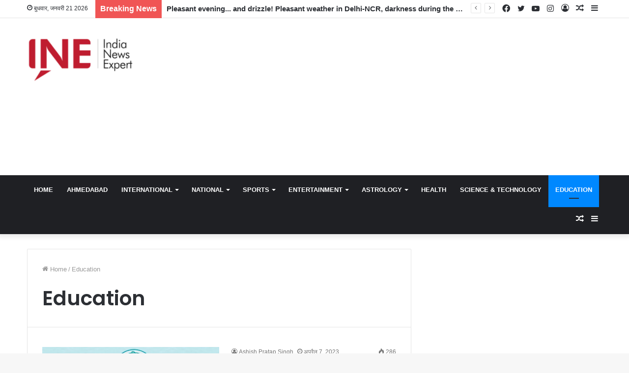

--- FILE ---
content_type: text/html; charset=utf-8
request_url: https://www.google.com/recaptcha/api2/anchor?ar=1&k=6Lem_BggAAAAADmri5zUE63Zi5w40xZiTrInY8Na&co=aHR0cHM6Ly9pbmRpYW5ld3NleHBlcnQuY29tOjQ0Mw..&hl=en&v=PoyoqOPhxBO7pBk68S4YbpHZ&size=invisible&anchor-ms=20000&execute-ms=30000&cb=3w53jl8cvoy7
body_size: 48832
content:
<!DOCTYPE HTML><html dir="ltr" lang="en"><head><meta http-equiv="Content-Type" content="text/html; charset=UTF-8">
<meta http-equiv="X-UA-Compatible" content="IE=edge">
<title>reCAPTCHA</title>
<style type="text/css">
/* cyrillic-ext */
@font-face {
  font-family: 'Roboto';
  font-style: normal;
  font-weight: 400;
  font-stretch: 100%;
  src: url(//fonts.gstatic.com/s/roboto/v48/KFO7CnqEu92Fr1ME7kSn66aGLdTylUAMa3GUBHMdazTgWw.woff2) format('woff2');
  unicode-range: U+0460-052F, U+1C80-1C8A, U+20B4, U+2DE0-2DFF, U+A640-A69F, U+FE2E-FE2F;
}
/* cyrillic */
@font-face {
  font-family: 'Roboto';
  font-style: normal;
  font-weight: 400;
  font-stretch: 100%;
  src: url(//fonts.gstatic.com/s/roboto/v48/KFO7CnqEu92Fr1ME7kSn66aGLdTylUAMa3iUBHMdazTgWw.woff2) format('woff2');
  unicode-range: U+0301, U+0400-045F, U+0490-0491, U+04B0-04B1, U+2116;
}
/* greek-ext */
@font-face {
  font-family: 'Roboto';
  font-style: normal;
  font-weight: 400;
  font-stretch: 100%;
  src: url(//fonts.gstatic.com/s/roboto/v48/KFO7CnqEu92Fr1ME7kSn66aGLdTylUAMa3CUBHMdazTgWw.woff2) format('woff2');
  unicode-range: U+1F00-1FFF;
}
/* greek */
@font-face {
  font-family: 'Roboto';
  font-style: normal;
  font-weight: 400;
  font-stretch: 100%;
  src: url(//fonts.gstatic.com/s/roboto/v48/KFO7CnqEu92Fr1ME7kSn66aGLdTylUAMa3-UBHMdazTgWw.woff2) format('woff2');
  unicode-range: U+0370-0377, U+037A-037F, U+0384-038A, U+038C, U+038E-03A1, U+03A3-03FF;
}
/* math */
@font-face {
  font-family: 'Roboto';
  font-style: normal;
  font-weight: 400;
  font-stretch: 100%;
  src: url(//fonts.gstatic.com/s/roboto/v48/KFO7CnqEu92Fr1ME7kSn66aGLdTylUAMawCUBHMdazTgWw.woff2) format('woff2');
  unicode-range: U+0302-0303, U+0305, U+0307-0308, U+0310, U+0312, U+0315, U+031A, U+0326-0327, U+032C, U+032F-0330, U+0332-0333, U+0338, U+033A, U+0346, U+034D, U+0391-03A1, U+03A3-03A9, U+03B1-03C9, U+03D1, U+03D5-03D6, U+03F0-03F1, U+03F4-03F5, U+2016-2017, U+2034-2038, U+203C, U+2040, U+2043, U+2047, U+2050, U+2057, U+205F, U+2070-2071, U+2074-208E, U+2090-209C, U+20D0-20DC, U+20E1, U+20E5-20EF, U+2100-2112, U+2114-2115, U+2117-2121, U+2123-214F, U+2190, U+2192, U+2194-21AE, U+21B0-21E5, U+21F1-21F2, U+21F4-2211, U+2213-2214, U+2216-22FF, U+2308-230B, U+2310, U+2319, U+231C-2321, U+2336-237A, U+237C, U+2395, U+239B-23B7, U+23D0, U+23DC-23E1, U+2474-2475, U+25AF, U+25B3, U+25B7, U+25BD, U+25C1, U+25CA, U+25CC, U+25FB, U+266D-266F, U+27C0-27FF, U+2900-2AFF, U+2B0E-2B11, U+2B30-2B4C, U+2BFE, U+3030, U+FF5B, U+FF5D, U+1D400-1D7FF, U+1EE00-1EEFF;
}
/* symbols */
@font-face {
  font-family: 'Roboto';
  font-style: normal;
  font-weight: 400;
  font-stretch: 100%;
  src: url(//fonts.gstatic.com/s/roboto/v48/KFO7CnqEu92Fr1ME7kSn66aGLdTylUAMaxKUBHMdazTgWw.woff2) format('woff2');
  unicode-range: U+0001-000C, U+000E-001F, U+007F-009F, U+20DD-20E0, U+20E2-20E4, U+2150-218F, U+2190, U+2192, U+2194-2199, U+21AF, U+21E6-21F0, U+21F3, U+2218-2219, U+2299, U+22C4-22C6, U+2300-243F, U+2440-244A, U+2460-24FF, U+25A0-27BF, U+2800-28FF, U+2921-2922, U+2981, U+29BF, U+29EB, U+2B00-2BFF, U+4DC0-4DFF, U+FFF9-FFFB, U+10140-1018E, U+10190-1019C, U+101A0, U+101D0-101FD, U+102E0-102FB, U+10E60-10E7E, U+1D2C0-1D2D3, U+1D2E0-1D37F, U+1F000-1F0FF, U+1F100-1F1AD, U+1F1E6-1F1FF, U+1F30D-1F30F, U+1F315, U+1F31C, U+1F31E, U+1F320-1F32C, U+1F336, U+1F378, U+1F37D, U+1F382, U+1F393-1F39F, U+1F3A7-1F3A8, U+1F3AC-1F3AF, U+1F3C2, U+1F3C4-1F3C6, U+1F3CA-1F3CE, U+1F3D4-1F3E0, U+1F3ED, U+1F3F1-1F3F3, U+1F3F5-1F3F7, U+1F408, U+1F415, U+1F41F, U+1F426, U+1F43F, U+1F441-1F442, U+1F444, U+1F446-1F449, U+1F44C-1F44E, U+1F453, U+1F46A, U+1F47D, U+1F4A3, U+1F4B0, U+1F4B3, U+1F4B9, U+1F4BB, U+1F4BF, U+1F4C8-1F4CB, U+1F4D6, U+1F4DA, U+1F4DF, U+1F4E3-1F4E6, U+1F4EA-1F4ED, U+1F4F7, U+1F4F9-1F4FB, U+1F4FD-1F4FE, U+1F503, U+1F507-1F50B, U+1F50D, U+1F512-1F513, U+1F53E-1F54A, U+1F54F-1F5FA, U+1F610, U+1F650-1F67F, U+1F687, U+1F68D, U+1F691, U+1F694, U+1F698, U+1F6AD, U+1F6B2, U+1F6B9-1F6BA, U+1F6BC, U+1F6C6-1F6CF, U+1F6D3-1F6D7, U+1F6E0-1F6EA, U+1F6F0-1F6F3, U+1F6F7-1F6FC, U+1F700-1F7FF, U+1F800-1F80B, U+1F810-1F847, U+1F850-1F859, U+1F860-1F887, U+1F890-1F8AD, U+1F8B0-1F8BB, U+1F8C0-1F8C1, U+1F900-1F90B, U+1F93B, U+1F946, U+1F984, U+1F996, U+1F9E9, U+1FA00-1FA6F, U+1FA70-1FA7C, U+1FA80-1FA89, U+1FA8F-1FAC6, U+1FACE-1FADC, U+1FADF-1FAE9, U+1FAF0-1FAF8, U+1FB00-1FBFF;
}
/* vietnamese */
@font-face {
  font-family: 'Roboto';
  font-style: normal;
  font-weight: 400;
  font-stretch: 100%;
  src: url(//fonts.gstatic.com/s/roboto/v48/KFO7CnqEu92Fr1ME7kSn66aGLdTylUAMa3OUBHMdazTgWw.woff2) format('woff2');
  unicode-range: U+0102-0103, U+0110-0111, U+0128-0129, U+0168-0169, U+01A0-01A1, U+01AF-01B0, U+0300-0301, U+0303-0304, U+0308-0309, U+0323, U+0329, U+1EA0-1EF9, U+20AB;
}
/* latin-ext */
@font-face {
  font-family: 'Roboto';
  font-style: normal;
  font-weight: 400;
  font-stretch: 100%;
  src: url(//fonts.gstatic.com/s/roboto/v48/KFO7CnqEu92Fr1ME7kSn66aGLdTylUAMa3KUBHMdazTgWw.woff2) format('woff2');
  unicode-range: U+0100-02BA, U+02BD-02C5, U+02C7-02CC, U+02CE-02D7, U+02DD-02FF, U+0304, U+0308, U+0329, U+1D00-1DBF, U+1E00-1E9F, U+1EF2-1EFF, U+2020, U+20A0-20AB, U+20AD-20C0, U+2113, U+2C60-2C7F, U+A720-A7FF;
}
/* latin */
@font-face {
  font-family: 'Roboto';
  font-style: normal;
  font-weight: 400;
  font-stretch: 100%;
  src: url(//fonts.gstatic.com/s/roboto/v48/KFO7CnqEu92Fr1ME7kSn66aGLdTylUAMa3yUBHMdazQ.woff2) format('woff2');
  unicode-range: U+0000-00FF, U+0131, U+0152-0153, U+02BB-02BC, U+02C6, U+02DA, U+02DC, U+0304, U+0308, U+0329, U+2000-206F, U+20AC, U+2122, U+2191, U+2193, U+2212, U+2215, U+FEFF, U+FFFD;
}
/* cyrillic-ext */
@font-face {
  font-family: 'Roboto';
  font-style: normal;
  font-weight: 500;
  font-stretch: 100%;
  src: url(//fonts.gstatic.com/s/roboto/v48/KFO7CnqEu92Fr1ME7kSn66aGLdTylUAMa3GUBHMdazTgWw.woff2) format('woff2');
  unicode-range: U+0460-052F, U+1C80-1C8A, U+20B4, U+2DE0-2DFF, U+A640-A69F, U+FE2E-FE2F;
}
/* cyrillic */
@font-face {
  font-family: 'Roboto';
  font-style: normal;
  font-weight: 500;
  font-stretch: 100%;
  src: url(//fonts.gstatic.com/s/roboto/v48/KFO7CnqEu92Fr1ME7kSn66aGLdTylUAMa3iUBHMdazTgWw.woff2) format('woff2');
  unicode-range: U+0301, U+0400-045F, U+0490-0491, U+04B0-04B1, U+2116;
}
/* greek-ext */
@font-face {
  font-family: 'Roboto';
  font-style: normal;
  font-weight: 500;
  font-stretch: 100%;
  src: url(//fonts.gstatic.com/s/roboto/v48/KFO7CnqEu92Fr1ME7kSn66aGLdTylUAMa3CUBHMdazTgWw.woff2) format('woff2');
  unicode-range: U+1F00-1FFF;
}
/* greek */
@font-face {
  font-family: 'Roboto';
  font-style: normal;
  font-weight: 500;
  font-stretch: 100%;
  src: url(//fonts.gstatic.com/s/roboto/v48/KFO7CnqEu92Fr1ME7kSn66aGLdTylUAMa3-UBHMdazTgWw.woff2) format('woff2');
  unicode-range: U+0370-0377, U+037A-037F, U+0384-038A, U+038C, U+038E-03A1, U+03A3-03FF;
}
/* math */
@font-face {
  font-family: 'Roboto';
  font-style: normal;
  font-weight: 500;
  font-stretch: 100%;
  src: url(//fonts.gstatic.com/s/roboto/v48/KFO7CnqEu92Fr1ME7kSn66aGLdTylUAMawCUBHMdazTgWw.woff2) format('woff2');
  unicode-range: U+0302-0303, U+0305, U+0307-0308, U+0310, U+0312, U+0315, U+031A, U+0326-0327, U+032C, U+032F-0330, U+0332-0333, U+0338, U+033A, U+0346, U+034D, U+0391-03A1, U+03A3-03A9, U+03B1-03C9, U+03D1, U+03D5-03D6, U+03F0-03F1, U+03F4-03F5, U+2016-2017, U+2034-2038, U+203C, U+2040, U+2043, U+2047, U+2050, U+2057, U+205F, U+2070-2071, U+2074-208E, U+2090-209C, U+20D0-20DC, U+20E1, U+20E5-20EF, U+2100-2112, U+2114-2115, U+2117-2121, U+2123-214F, U+2190, U+2192, U+2194-21AE, U+21B0-21E5, U+21F1-21F2, U+21F4-2211, U+2213-2214, U+2216-22FF, U+2308-230B, U+2310, U+2319, U+231C-2321, U+2336-237A, U+237C, U+2395, U+239B-23B7, U+23D0, U+23DC-23E1, U+2474-2475, U+25AF, U+25B3, U+25B7, U+25BD, U+25C1, U+25CA, U+25CC, U+25FB, U+266D-266F, U+27C0-27FF, U+2900-2AFF, U+2B0E-2B11, U+2B30-2B4C, U+2BFE, U+3030, U+FF5B, U+FF5D, U+1D400-1D7FF, U+1EE00-1EEFF;
}
/* symbols */
@font-face {
  font-family: 'Roboto';
  font-style: normal;
  font-weight: 500;
  font-stretch: 100%;
  src: url(//fonts.gstatic.com/s/roboto/v48/KFO7CnqEu92Fr1ME7kSn66aGLdTylUAMaxKUBHMdazTgWw.woff2) format('woff2');
  unicode-range: U+0001-000C, U+000E-001F, U+007F-009F, U+20DD-20E0, U+20E2-20E4, U+2150-218F, U+2190, U+2192, U+2194-2199, U+21AF, U+21E6-21F0, U+21F3, U+2218-2219, U+2299, U+22C4-22C6, U+2300-243F, U+2440-244A, U+2460-24FF, U+25A0-27BF, U+2800-28FF, U+2921-2922, U+2981, U+29BF, U+29EB, U+2B00-2BFF, U+4DC0-4DFF, U+FFF9-FFFB, U+10140-1018E, U+10190-1019C, U+101A0, U+101D0-101FD, U+102E0-102FB, U+10E60-10E7E, U+1D2C0-1D2D3, U+1D2E0-1D37F, U+1F000-1F0FF, U+1F100-1F1AD, U+1F1E6-1F1FF, U+1F30D-1F30F, U+1F315, U+1F31C, U+1F31E, U+1F320-1F32C, U+1F336, U+1F378, U+1F37D, U+1F382, U+1F393-1F39F, U+1F3A7-1F3A8, U+1F3AC-1F3AF, U+1F3C2, U+1F3C4-1F3C6, U+1F3CA-1F3CE, U+1F3D4-1F3E0, U+1F3ED, U+1F3F1-1F3F3, U+1F3F5-1F3F7, U+1F408, U+1F415, U+1F41F, U+1F426, U+1F43F, U+1F441-1F442, U+1F444, U+1F446-1F449, U+1F44C-1F44E, U+1F453, U+1F46A, U+1F47D, U+1F4A3, U+1F4B0, U+1F4B3, U+1F4B9, U+1F4BB, U+1F4BF, U+1F4C8-1F4CB, U+1F4D6, U+1F4DA, U+1F4DF, U+1F4E3-1F4E6, U+1F4EA-1F4ED, U+1F4F7, U+1F4F9-1F4FB, U+1F4FD-1F4FE, U+1F503, U+1F507-1F50B, U+1F50D, U+1F512-1F513, U+1F53E-1F54A, U+1F54F-1F5FA, U+1F610, U+1F650-1F67F, U+1F687, U+1F68D, U+1F691, U+1F694, U+1F698, U+1F6AD, U+1F6B2, U+1F6B9-1F6BA, U+1F6BC, U+1F6C6-1F6CF, U+1F6D3-1F6D7, U+1F6E0-1F6EA, U+1F6F0-1F6F3, U+1F6F7-1F6FC, U+1F700-1F7FF, U+1F800-1F80B, U+1F810-1F847, U+1F850-1F859, U+1F860-1F887, U+1F890-1F8AD, U+1F8B0-1F8BB, U+1F8C0-1F8C1, U+1F900-1F90B, U+1F93B, U+1F946, U+1F984, U+1F996, U+1F9E9, U+1FA00-1FA6F, U+1FA70-1FA7C, U+1FA80-1FA89, U+1FA8F-1FAC6, U+1FACE-1FADC, U+1FADF-1FAE9, U+1FAF0-1FAF8, U+1FB00-1FBFF;
}
/* vietnamese */
@font-face {
  font-family: 'Roboto';
  font-style: normal;
  font-weight: 500;
  font-stretch: 100%;
  src: url(//fonts.gstatic.com/s/roboto/v48/KFO7CnqEu92Fr1ME7kSn66aGLdTylUAMa3OUBHMdazTgWw.woff2) format('woff2');
  unicode-range: U+0102-0103, U+0110-0111, U+0128-0129, U+0168-0169, U+01A0-01A1, U+01AF-01B0, U+0300-0301, U+0303-0304, U+0308-0309, U+0323, U+0329, U+1EA0-1EF9, U+20AB;
}
/* latin-ext */
@font-face {
  font-family: 'Roboto';
  font-style: normal;
  font-weight: 500;
  font-stretch: 100%;
  src: url(//fonts.gstatic.com/s/roboto/v48/KFO7CnqEu92Fr1ME7kSn66aGLdTylUAMa3KUBHMdazTgWw.woff2) format('woff2');
  unicode-range: U+0100-02BA, U+02BD-02C5, U+02C7-02CC, U+02CE-02D7, U+02DD-02FF, U+0304, U+0308, U+0329, U+1D00-1DBF, U+1E00-1E9F, U+1EF2-1EFF, U+2020, U+20A0-20AB, U+20AD-20C0, U+2113, U+2C60-2C7F, U+A720-A7FF;
}
/* latin */
@font-face {
  font-family: 'Roboto';
  font-style: normal;
  font-weight: 500;
  font-stretch: 100%;
  src: url(//fonts.gstatic.com/s/roboto/v48/KFO7CnqEu92Fr1ME7kSn66aGLdTylUAMa3yUBHMdazQ.woff2) format('woff2');
  unicode-range: U+0000-00FF, U+0131, U+0152-0153, U+02BB-02BC, U+02C6, U+02DA, U+02DC, U+0304, U+0308, U+0329, U+2000-206F, U+20AC, U+2122, U+2191, U+2193, U+2212, U+2215, U+FEFF, U+FFFD;
}
/* cyrillic-ext */
@font-face {
  font-family: 'Roboto';
  font-style: normal;
  font-weight: 900;
  font-stretch: 100%;
  src: url(//fonts.gstatic.com/s/roboto/v48/KFO7CnqEu92Fr1ME7kSn66aGLdTylUAMa3GUBHMdazTgWw.woff2) format('woff2');
  unicode-range: U+0460-052F, U+1C80-1C8A, U+20B4, U+2DE0-2DFF, U+A640-A69F, U+FE2E-FE2F;
}
/* cyrillic */
@font-face {
  font-family: 'Roboto';
  font-style: normal;
  font-weight: 900;
  font-stretch: 100%;
  src: url(//fonts.gstatic.com/s/roboto/v48/KFO7CnqEu92Fr1ME7kSn66aGLdTylUAMa3iUBHMdazTgWw.woff2) format('woff2');
  unicode-range: U+0301, U+0400-045F, U+0490-0491, U+04B0-04B1, U+2116;
}
/* greek-ext */
@font-face {
  font-family: 'Roboto';
  font-style: normal;
  font-weight: 900;
  font-stretch: 100%;
  src: url(//fonts.gstatic.com/s/roboto/v48/KFO7CnqEu92Fr1ME7kSn66aGLdTylUAMa3CUBHMdazTgWw.woff2) format('woff2');
  unicode-range: U+1F00-1FFF;
}
/* greek */
@font-face {
  font-family: 'Roboto';
  font-style: normal;
  font-weight: 900;
  font-stretch: 100%;
  src: url(//fonts.gstatic.com/s/roboto/v48/KFO7CnqEu92Fr1ME7kSn66aGLdTylUAMa3-UBHMdazTgWw.woff2) format('woff2');
  unicode-range: U+0370-0377, U+037A-037F, U+0384-038A, U+038C, U+038E-03A1, U+03A3-03FF;
}
/* math */
@font-face {
  font-family: 'Roboto';
  font-style: normal;
  font-weight: 900;
  font-stretch: 100%;
  src: url(//fonts.gstatic.com/s/roboto/v48/KFO7CnqEu92Fr1ME7kSn66aGLdTylUAMawCUBHMdazTgWw.woff2) format('woff2');
  unicode-range: U+0302-0303, U+0305, U+0307-0308, U+0310, U+0312, U+0315, U+031A, U+0326-0327, U+032C, U+032F-0330, U+0332-0333, U+0338, U+033A, U+0346, U+034D, U+0391-03A1, U+03A3-03A9, U+03B1-03C9, U+03D1, U+03D5-03D6, U+03F0-03F1, U+03F4-03F5, U+2016-2017, U+2034-2038, U+203C, U+2040, U+2043, U+2047, U+2050, U+2057, U+205F, U+2070-2071, U+2074-208E, U+2090-209C, U+20D0-20DC, U+20E1, U+20E5-20EF, U+2100-2112, U+2114-2115, U+2117-2121, U+2123-214F, U+2190, U+2192, U+2194-21AE, U+21B0-21E5, U+21F1-21F2, U+21F4-2211, U+2213-2214, U+2216-22FF, U+2308-230B, U+2310, U+2319, U+231C-2321, U+2336-237A, U+237C, U+2395, U+239B-23B7, U+23D0, U+23DC-23E1, U+2474-2475, U+25AF, U+25B3, U+25B7, U+25BD, U+25C1, U+25CA, U+25CC, U+25FB, U+266D-266F, U+27C0-27FF, U+2900-2AFF, U+2B0E-2B11, U+2B30-2B4C, U+2BFE, U+3030, U+FF5B, U+FF5D, U+1D400-1D7FF, U+1EE00-1EEFF;
}
/* symbols */
@font-face {
  font-family: 'Roboto';
  font-style: normal;
  font-weight: 900;
  font-stretch: 100%;
  src: url(//fonts.gstatic.com/s/roboto/v48/KFO7CnqEu92Fr1ME7kSn66aGLdTylUAMaxKUBHMdazTgWw.woff2) format('woff2');
  unicode-range: U+0001-000C, U+000E-001F, U+007F-009F, U+20DD-20E0, U+20E2-20E4, U+2150-218F, U+2190, U+2192, U+2194-2199, U+21AF, U+21E6-21F0, U+21F3, U+2218-2219, U+2299, U+22C4-22C6, U+2300-243F, U+2440-244A, U+2460-24FF, U+25A0-27BF, U+2800-28FF, U+2921-2922, U+2981, U+29BF, U+29EB, U+2B00-2BFF, U+4DC0-4DFF, U+FFF9-FFFB, U+10140-1018E, U+10190-1019C, U+101A0, U+101D0-101FD, U+102E0-102FB, U+10E60-10E7E, U+1D2C0-1D2D3, U+1D2E0-1D37F, U+1F000-1F0FF, U+1F100-1F1AD, U+1F1E6-1F1FF, U+1F30D-1F30F, U+1F315, U+1F31C, U+1F31E, U+1F320-1F32C, U+1F336, U+1F378, U+1F37D, U+1F382, U+1F393-1F39F, U+1F3A7-1F3A8, U+1F3AC-1F3AF, U+1F3C2, U+1F3C4-1F3C6, U+1F3CA-1F3CE, U+1F3D4-1F3E0, U+1F3ED, U+1F3F1-1F3F3, U+1F3F5-1F3F7, U+1F408, U+1F415, U+1F41F, U+1F426, U+1F43F, U+1F441-1F442, U+1F444, U+1F446-1F449, U+1F44C-1F44E, U+1F453, U+1F46A, U+1F47D, U+1F4A3, U+1F4B0, U+1F4B3, U+1F4B9, U+1F4BB, U+1F4BF, U+1F4C8-1F4CB, U+1F4D6, U+1F4DA, U+1F4DF, U+1F4E3-1F4E6, U+1F4EA-1F4ED, U+1F4F7, U+1F4F9-1F4FB, U+1F4FD-1F4FE, U+1F503, U+1F507-1F50B, U+1F50D, U+1F512-1F513, U+1F53E-1F54A, U+1F54F-1F5FA, U+1F610, U+1F650-1F67F, U+1F687, U+1F68D, U+1F691, U+1F694, U+1F698, U+1F6AD, U+1F6B2, U+1F6B9-1F6BA, U+1F6BC, U+1F6C6-1F6CF, U+1F6D3-1F6D7, U+1F6E0-1F6EA, U+1F6F0-1F6F3, U+1F6F7-1F6FC, U+1F700-1F7FF, U+1F800-1F80B, U+1F810-1F847, U+1F850-1F859, U+1F860-1F887, U+1F890-1F8AD, U+1F8B0-1F8BB, U+1F8C0-1F8C1, U+1F900-1F90B, U+1F93B, U+1F946, U+1F984, U+1F996, U+1F9E9, U+1FA00-1FA6F, U+1FA70-1FA7C, U+1FA80-1FA89, U+1FA8F-1FAC6, U+1FACE-1FADC, U+1FADF-1FAE9, U+1FAF0-1FAF8, U+1FB00-1FBFF;
}
/* vietnamese */
@font-face {
  font-family: 'Roboto';
  font-style: normal;
  font-weight: 900;
  font-stretch: 100%;
  src: url(//fonts.gstatic.com/s/roboto/v48/KFO7CnqEu92Fr1ME7kSn66aGLdTylUAMa3OUBHMdazTgWw.woff2) format('woff2');
  unicode-range: U+0102-0103, U+0110-0111, U+0128-0129, U+0168-0169, U+01A0-01A1, U+01AF-01B0, U+0300-0301, U+0303-0304, U+0308-0309, U+0323, U+0329, U+1EA0-1EF9, U+20AB;
}
/* latin-ext */
@font-face {
  font-family: 'Roboto';
  font-style: normal;
  font-weight: 900;
  font-stretch: 100%;
  src: url(//fonts.gstatic.com/s/roboto/v48/KFO7CnqEu92Fr1ME7kSn66aGLdTylUAMa3KUBHMdazTgWw.woff2) format('woff2');
  unicode-range: U+0100-02BA, U+02BD-02C5, U+02C7-02CC, U+02CE-02D7, U+02DD-02FF, U+0304, U+0308, U+0329, U+1D00-1DBF, U+1E00-1E9F, U+1EF2-1EFF, U+2020, U+20A0-20AB, U+20AD-20C0, U+2113, U+2C60-2C7F, U+A720-A7FF;
}
/* latin */
@font-face {
  font-family: 'Roboto';
  font-style: normal;
  font-weight: 900;
  font-stretch: 100%;
  src: url(//fonts.gstatic.com/s/roboto/v48/KFO7CnqEu92Fr1ME7kSn66aGLdTylUAMa3yUBHMdazQ.woff2) format('woff2');
  unicode-range: U+0000-00FF, U+0131, U+0152-0153, U+02BB-02BC, U+02C6, U+02DA, U+02DC, U+0304, U+0308, U+0329, U+2000-206F, U+20AC, U+2122, U+2191, U+2193, U+2212, U+2215, U+FEFF, U+FFFD;
}

</style>
<link rel="stylesheet" type="text/css" href="https://www.gstatic.com/recaptcha/releases/PoyoqOPhxBO7pBk68S4YbpHZ/styles__ltr.css">
<script nonce="zI9Lk54Gvkq_qpO5oCMTIA" type="text/javascript">window['__recaptcha_api'] = 'https://www.google.com/recaptcha/api2/';</script>
<script type="text/javascript" src="https://www.gstatic.com/recaptcha/releases/PoyoqOPhxBO7pBk68S4YbpHZ/recaptcha__en.js" nonce="zI9Lk54Gvkq_qpO5oCMTIA">
      
    </script></head>
<body><div id="rc-anchor-alert" class="rc-anchor-alert"></div>
<input type="hidden" id="recaptcha-token" value="[base64]">
<script type="text/javascript" nonce="zI9Lk54Gvkq_qpO5oCMTIA">
      recaptcha.anchor.Main.init("[\x22ainput\x22,[\x22bgdata\x22,\x22\x22,\[base64]/[base64]/MjU1Ong/[base64]/[base64]/[base64]/[base64]/[base64]/[base64]/[base64]/[base64]/[base64]/[base64]/[base64]/[base64]/[base64]/[base64]/[base64]\\u003d\x22,\[base64]\\u003d\\u003d\x22,\x22fcKxTMOGGMKrwpLCtMOhZFFQw5E8w5UKwqHCnkrCksK4KsO9w6vDrSQbwqFEwpNzwp1kwpbDulLDgmTCoXtow5jCvcOFwqDDvU7CpMOAw7vDuV/CszbCoynDgcOVQ0bDihzDusOgwq7CscKkPsKUb8K/AMOiD8Osw4TCocOWwpXCmmYzMDQzXHBCU8KvGMOtw4fDh8OrwopKwr3DrWILK8KORRFjO8OLdlhWw7YXwpU/PMKsUMOrBMKoZMObF8KHw4EXdknDs8Oww78sW8K1woNaw4PCjXHCmMO/w5LCncKhw7rDm8Ohw5oswopYSMOawodDVCnDucOPAcKIwr0GwrLCqkXCgMKnw7LDpizCkMKIcBk0w73Dgh80XyFdbTtUfhZgw4zDj2dlGcOtYsKJFTATdcKEw7LDoElUeEjCtxlKeGsxBV/[base64]/[base64]/Dt8K7w5kZDDEQTMKkw4A7w6HCqjc/wqADd8Omw7E5wpgxGMOBbcKAw5LDmMKicMKCwpMlw6LDtcKSBgkHC8KnMCbCrsOywplrw4pxwokQwo/DoMOndcK0w47Cp8K/wokFc2rDtMKpw5LCpcKwGjBIw5PDlcKhGW7CiMO5wojDncO3w7PCpsODw5MMw4vCqcKcecOkasOcBAPDsHnClsKrZxXCh8OGwq7Dh8O3G3c3K3Qlw59VwrRxw5xXwp52ClPChF7DgCPCkFA9S8ObHgwjwoENwp3DjTzCmsOMwrBof8KDUSzDoyPChsKWbkLCnW/CiwssScOfWGEoS2jDiMOVw6YuwrM/b8OOw4PClm/DlMOEw4gSwo3CrHbDsz0jYi7CiE8accKjK8K2KsOIbMOkC8OnVGrDnsKjZsOdw7fDqcKRGcKFw7hqLF3Ck3fDpA7CqcOuwq5/[base64]/JsKowrXCpcOxczzDocKXU0EAwp/Dv8OxcxtKw59we8OfwpLDs8Olw6g5w7krw6rCl8K7McOGAGQ+HcOkwo45wrDCgcKtfMOXwpHDhm3DgMKOZ8K/YcK0w4FBw4vCmjFmwpzDjsO8w7zDpGTChcOKQsKPBkFkHwIGdwF9w6VeRcKhGMOww4DCisOJw4bDni7DoMK2EWDChnTCgMOuwqYxLTcSwoh7w55zw5DCs8O5w7/DjsK/UcOjIUIyw5wgwqNfwrUzw6rDucOwLgrCmMKrPWHCpTrCsCbDj8OYw6HCpcOdfcOxUcKHw61qN8OGG8OHw6gAfXvDtGvDnsOhw5XDpVsSMcKEw4gDaH4TXiUsw7/CrF3ClWIsKUXDqFjCocK9w4rDhsORw6HCsXptworDi0XDtMODw5/[base64]/QVzCqjsnHR0mw51/[base64]/DmcKLwrYAw4ALw7jCsXQiI8KnOw1FfkfCpsKLIj0gwr7DgsOdHcKUw5jCrmsaA8K4Z8KWw7jCiEBSW2rCqjlPe8K+EsK/w61fCwDClsKwLHsyVyxEHzpnPcKyN33DtBnDj2kIwrPDvXBdw6VSwprChH/DixlWI13DiMOWa0vDjXQjw4PDujzCncO4W8K8MB9Yw7HDnUrChU9Bw6fCnMObMMOvL8OMwo/DucOWe05IAEPCqMOyQzTDscKXLsKHVMKcViPColhlwqfDthrCtWfDkjtBwqfDrMK8wr7Cl19aYsKHw6pxA1tcwrZXw71xMsK2w7wswq4TL3Bcw45HfcODwoLDnMOfw4srKMOawqrDisO1wpwYOwfCh8KOTcKjTD/CnwsDw63DnyzCuC5+wrnClMKEJsKDAi/[base64]/YMKaw4gyXD4fazrDt0XCjyzCqn5oDALCucKiwqzCosOfPRfCsRvCksOaw6rDlgHDtcOuw7l1VQ/DhVdHEnrCqMOXbCBvw5DDrsKCV05ybcOrVXHDs8KjbkbCrcKLw5x4Imd+DMOiGMKPVjVMMH7DvGDCnAI+w6PDlMKCwoN7CAbCo08BDMKXw6PDrCnDvibDmcKeK8Krw6lCQcKRZGt/w6o8XcOJcUBXwp3CrzcpIXsFw7nDuG59wqdgwrwPYXkiVcK9w5Vtw41Ef8KGw7Q0b8KbIsKtFgXCs8OFRRERw4LCvcOdIxoqGW/Dr8Kyw6U4DW1hwok1w7PDi8O8bsOywqFow43DiQnClMKLwrrDvcKiUcODcsKgw5rDhMKCYMKDRsKQwq3DjDDDrlzCrW95TjLDo8O+w6rDiQ7CscKKwpRYw6fDim5fwoTCpzkzX8OmX2DCqFfCjR7DlT/CjcKBw7QhW8KgacO/MMKwPMOZwo3Ck8KVw4sZwox6w4d/ZmDDg2rDn8KJesOvw6YKw7TDoVvDqsOIDkEuIcKOE8KCPHHCgMObaB8JMMKmwq1IERbDskdJwpc6VcKbEk8Dw47DunrDjsKrwr1rDsOWwqnCi3QNw5pLacO/HUDCqFfDgkMtQALDsMOww6bDiiMsfzwyHcK5w6cYwrVdwqDCtTQNehrCgB7DpcKbfCzDqsO1wokqw5FTwr4+wpwdWcKbdTJgXcO6wqbCkWcdw4fDjMOtwr1iUcKhIcOvw64NwqfCgCfCtMKAw7/CocOywr96w4HDqcKRczd+w5PCjcK/[base64]/Dv8Oxw5zCtV9tw4fDpcKzOBZNVMOrGsONwpbDinfDrsO1wpjCpcO/[base64]/DhMOPw7cOw4ZzVBwWYX7Co8KNGR/[base64]/J8O2RsK0w5HDiMKiwpvDv8Kbw6QEUcOLw6fCtsKZYMK9w6QsK8KlwqLCicOOT8KzPlHClgHDosKww4kEWEEqPcKyw5fCv8KFwpgOw71bw5NywrNnwq9Iw4cTKMOjEBwRwp3Cn8OkwqTChsKGRDEOwonClsO/w7dEdwbCjcOBw64cdcOgbkNjccKlHiw1wpl9LsKpCnMIIMKhw4BqbsK+a0vDrHMCw7kgwrrDrcOlwovCmVvCjsOIHMKFwq3ChcOqRSXDtMKlwpnClwbCuHQdw5DDkwIBw4BAVzDCj8KBwpDDgk7ClkbCncKQwqAbw6EUw7AJwqcHwq3DpDM6PcO6bMOow7vCkSp/wqBdwpE5MsOFwqnCiS7Ct8KhGsK5X8KCwpvDjnnCtQ5OwrDCocOVw78vw7tqw5HCgsOWcybDoH1VW2TCqTbDhCzCvTVEAhfCs8OaBB1hwpbCpWnDosOdL8KpCHVbRMOaWcK2wo7CuFfCpcOHCsO9w5/ChMKJw7VkLETDqsKDw6xSw6HDocOjCsKjWcKPwpHDicOQw44wacKxacKLVcOPwqIaw4d7RF5zbRfCicK7AkLDoMO6w7diw7bDt8OpR3vCumF9wqbCmDgXGnUqFMKLesKdQ09kw43DqmNrw5LCuy4cBMKLby/CkcOOw5U/w4Naw4ogw4vDh8OawoHDuULDg0Zjw4grSsKeTTfDpcOrL8KxFlfDrVoFw7vCr3LCjMKnw6rCuX9DMyDChMKHw75HWcKPwqxhwonDtT3DgzYww4Qaw4sDwq/DuCB6w4MmDsKjTCtvUhvDusOkWQLCu8O3wo9uwo9Rw6jCq8Onw6MYe8OOw60oIS/Dk8Kcw7Eswo8JYcOAwp9zBsKNwrDChGvCnGLCh8OBw5xAWEQkw7pWUsK4ZVE4woY2NsKAwpTDpkB4KsKMa8KHfsOhOsOQMiLDsnfDk8KxWMKeDV1Gw7xgKjPDq8O3wrs0csOFb8OlwozCo17Cg0/CqQxCKMOHIcKKwrzCsVzCmSQ2cybDskEjw4dmwqp4w6jDsTPDv8ObDWPDpcOvwqgbLcKpwpDCp27CgsK/[base64]/Dn3UudEjDr0E+VxkVwpXDoMKLw6cqw7XCh8OrV8OFMsKVfcOVGUMLwqHDuQvCiU/DtQXCoGXDvcK8I8O/V3E8M25POMOqw7BPw5BiRsKewrDCsk4TGycuw5vClDstQijCsQxmwrXDhzcVCMK1R8KNw4LCmRNnw50qw6PCt8KCwrnCjjE6wqpTw5NBwpnDnBpewokABztKwqkyDcOPw7XDq0cgw4A9OcO4w5HCh8OpwpXCn01UdVMEOAbCi8K9UjXDngVgO8OeGcOcwq0Ywo/[base64]/CiRjCtsKSGsKcwocjQhgBw6wJZXTCrCluXRAPOgY1DR4YwptPw49Mw7I3G8K0KMOJaAHCjCFMLwDCosOzwqPDv8O6wp9cSsOYNUPCnXnDrwp9wqJOQ8OcUSpgw5QawpnDqMOSwpdMa21gw4U4b1XDv8KeUzkSTHdJX2hlYhhMwpJzwqXChw4Lw64Cwp8Zwq1ew5k/w5kmwocLw4LDsizCoB1Uw57Cn1pFITU2cng1wrFzEWpQd0PDmcKKw4PDk2vCk3rDlgjCoUEaMSBJQ8OCwrzDrh5YOcKOw71mw73DuMO/w7Mdwpx8Q8KPQcK4CnTDs8K2w7gtDMKrw51nwoXCrSnDscOHKhXCuWdyYgzCg8Ojb8KqwoM/[base64]/CksOzw5YOwrzCtgXClWt+PmXDqcKiBwc3w4MKwr9tYxjDjAjDqcOTw71/w7zDr3Fgw6AGwqQeZSbCucOZwpYKwok+wrJ4w6lDw6lmwqU6byw6wp7DuFvDhsOewoDDuHF7QsKew5fDhcKhLlQPMx/[base64]/DvMOAVGdkw7fDmsOSw6Q0wqLDn2PCmS7CiyTDpzgHJwnDjcKEw71SbcKtHBlMw7M/[base64]/Cr3fDjgMRw5JTw7/DusKMwpTCtcKqwqHDiUrCg8KrPk3CpcOoJMK3wpIGD8KhQMOJw6EGw4QeKRvDqgrDr1E+XcKeBH/CtTfDqWshRAZqw4ZTw7kXwpsJw6zCv2DDvMKpwrkvbMKKflrCpjJQwpLDt8ObWX10VMOnPsOWREbDjMKnLi1hw7syGcKCT8KgZ1JxHMK6w7jDjHQswoY3w7/[base64]/DgW9SZcKsZmjDphcvPMK8w605w4JWesOqUTE8w4zCqDVwRDMiw53DlMK7eTLChMO/wojDkcOOw68gB0RNwq7CpsKgw7l4IMKrw47DtsKFJcKLwqvCscK0wo/CulEUCsKTw4VZw6hNYcKHw4PCgMOVFBLCgMKUSy/CncOwGxLCrsOjwqDCglHCpz7CgMOUw55Mw5vCgsKpdWPCimnCqVrDqcOfwpvDvy/[base64]/wqIAw7zDo8Orw6DCngvDrMKJw7MabcOIMSvCo8Olw6xVTk9Yw6gET8Oxwq/Dol7DocOVw7vCsgfCvcKqX2/[base64]/VBzCvcK9Al7Dk8K5e0jDgxrCqcOILQHDihvCrsKXwoRrVMO0C19rw5tgwo3Cj8KXw7d0Iyhow7zDvMKiLcOSwrLDucOxw7h1wpBPMDxhEgDChMKGU2bDjcO3wo3CgiDChzHCvcOoAcKMw4FUwoXCknR5EV8Kw77Cjw7Dn8K2w5/CjmlIwpkxw6AAQsO8wpHDvsO6IsK5w5dQw6tlw5ItflNmPgDClnbDtVjDtMOnMMO0BAwOw580FMOPbxcFw6/[base64]/[base64]/DucK4dcOlEMOmHjZfX8OBMcOESVE3MnLCt8OIw4o4HcOeG1pLC2hFwr/Cj8OxCzjDmw/DsHbDun/CvcKsw5Y7LMOPw4LCijTCmcKyVyHDlWowQiV2TsKcSsKyBDvDpQtfw7YAOBvDq8K3w47Cu8OsPiI1w6XDtFNgZgXCg8KGwpvCh8OKwpnDhsKhwq/CgMOGw4ZYQ2LDqsK1NXp/A8OAwpEow5vDtcOvw6HDuxHDgsKNwqLCncK+w44wP8KadHnDu8KaJcKOecOBwq/DphhAw5Jxw4YhC8K4LyLCksKww67Co1XDncO/[base64]/DisK0w6XDgsKlwpvCq8OlYsKtw53DhMK6MsKseMK0wqU2IG/[base64]/Cn01qwrDDjcOqDcK3wobCpA/DozwJwprDlS5UQiJRNUTDliBbJMOTYiPDrMOnwoV8MjNgwpFawrxEKmPDt8O7cGpZDHQfwpfCr8OLEy/CiX7DtGNFWcOGTMK7w4MxwrjCqsOaw5rCmMODw442HMK/w6lNNMOfw7XCgmrCscO9wpvCtEVKw5PCo0/CigTCh8OOXQDDsSxiw4DCgC0Sw6XDuMKzw7bDnzHCgMO4w6dewobDq33CucK1ASgPw7/CnxXDjcKodcKNRMO3HRXCtndFbsKLMMOJFxfDuMOqw4xsDmzDtRkwHMKxwrLCmcOGJ8K7P8KmI8OtwrbCvXDCowrDtcKwK8KFwpRhw4DDhE9JLkXDiwrClmh9bA1twq7DjHPCiMOEFWTChsKpRsOGcMK+YjjCjcOgwqrCqsKgCR/Dlz/DmE5Jw7DDvMKgw7TCosKTwpoqXSrCtcKcwrZTOcOSwr7Drg3Dp8O9wqPDjkhAbMOXwowOFMKmwpXCknl3EGLDjEg5w6LDp8KWw4kjYzPCjjx/w7fCoHs2J1jDsz5CZcOXwoptJ8OjawxTw5vCp8Kmw7vDo8Olw7nDuCzDkMOBwqrDjnXDkMO/[base64]/CpMKyw7EdPMKuw6/[base64]/YDHCiMOrw5EGU8Kzw4PDsUcISsOMUcKSwpnDvcK+Py/[base64]/ORPCg8KfVsOLwpUNVBUXKcKMw4poBcOuw5HCmQXDocKraVrDuUnDucK+L8K+w53Do8K2w4A/w4scw54Pw7sLw4rCmnwSw4LDtcObckZKw4cxw51pw4wrw5RdBMKgwrDChiRCR8KiIMOSw4fDoMKUPQvCrFDCicOmLsKAfnjCtcOgwozDv8OnbX3Dv2cVw6c6w7fChAZZwrAoGDLDlcKeWMOkwovCiToPwqUtOhnCuSbCoAVcF8OWFjPClhLDsU/[base64]/w5bDj8Ohwq3CnsO/woBnwp3CrsK6CULCsUvDjVRcCcOXAcO/RDppbQ/DlF1nw5gywqvDr0sPwowBw6NnBQrDq8KvwprCh8OzTMOjCMO1fUfDonbCuFTCrMKhBWDCu8K6FTYZwrfClkbCtcKTwr/DrDzDkSIOwopwYcObKnEXwoVoHzvCmcKtw496w40JUATDm3hWwrwEwpnDoGvDkcKkw7pUNjjDixXCp8OmIMK/w6B6w4EhI8Ohw5HCn1fDqTLDtMOSaMOmZ3XDljUDDMOxCSwww4fDpcO/[base64]/CiMKWWHHCmMKxSMOvw6PDr33Do8O3w6/Cu1Bbw4UDw7PCtsOuw67CoEELbmnDjHPDjcKTDsKzFgpFCyo1Q8Kxwolew6XCpH0/w5ZVwoBtE0R9wqd0GxjDgjjDmwVGwppVw7zChcKjUMKVNi4rwpXCssOSGCpqwoQMw54wU2HDtsO8w4cLHMOKwoPDqGdVP8Ohw6/Ds2Vew7hJAcO8A0XDiHXDgMOuw756w6LDs8KjwqXCscKffXPDj8KYwqUXNsOew7zDl2R1w4MYLS54wqJaw73DnsOSNyRjw7Yzw5PDn8KpC8Kww6t8w5B/EMKqwrs8wrHDjBgYCCBvw5kXw6LDp8K1wo/CkXR7woF2wpnDv2XDmMKawrlad8KSCyjCjjICYnHCvcOmGsOwwpJ4dmDDlhtQYMKYw5XCvsKiwqjCssOdw7/[base64]/DnwjDl8O2JBPClcK3J8KgdsK2wqPChyvCvsKSw7LCvgfDmcOXw6bDtcOZw79Cw7QvO8OFRDLCssOBwp/[base64]/DhlvCj8OudMK/PEIgI8OAw54OWMKMKcK2wr8RHMKmwr3Dq8K/w7oWR2p/UVE5wrPDrlEYWcKsbFDCjcOkHFjDlQ3CuMOqw7YDw5jDi8ODwoFeaMKJwqMsw43CozvCoMKGwpIFQ8KYQUPDosOVUSdgwo9wbV7Do8KUw7DDo8OywqkzdMKmJRwlw6FQwo1rw5nDimUFL8O2w4nDtMOnw7/CrcKWwozDmzwTwqXDkMKCw59QMMKRwoFVw5DDql3CucKywp/Cqnhuw4dNwrzCtCvCuMK5wpZjecOjwp/DgMOIXTrCoxVpwrXCvFB9dMO5wq8aAmHDsMKZHELCkMO2WsK5J8OTWMKSd3PDpcOLwpzCisOkwofCggZ7w4Jew5R3wr8dcsKUwpoMeUXCqMO4OT7Dv0V8IVkxETnDpMKCwpnDpMOywo7Ds1/Dg00+DB/[base64]/Cr8O8YUYCwp7Cl3A/GQEEwobDscKDdcOpw77Do8OywpbDh8KjwrgPwq1HNF1Pc8O2wqnDlVIqw6nDhsKgT8K7w7jDr8KgwozDqsO2wp/[base64]/w5IEZxPDuhbDnsKewpPClcK8w6YUw57CpWnCnBRbw5vCksKkV2FewoMYw4bCvjkuLMOOTMO+esONS8O3wrDDtXzDosOiw73Dtgs/[base64]/bcONRsOaE8Ofw6jDgCkpQMK9RkMCwqXCgQXCsMKqwrnCtALCuA0Fw4ZiwpXCkF1dwr3Ch8K5wrTDpm7Dn3LDhA3CmEo4w5DCpU83F8KMXy7DqMOVX8OYw5PCqiU1bcKsJUbDvE/ClSoSwpNGw6PCqR7DuF7Dh2zChkZZFsK3I8KrOcK/U2zDscKqwrEcw7vCisOGwr3Cl8OYwq7CqMK3wp3Dv8O3w70zYWZ0TFPCkcKQEW1PwoM9w4ANwpzCnBnCvcOgI2TCqSfCq2jCuj5PaS3DhyxRQDAfwr4Tw7s4W3PDoMOvwqjDncOoExlxw49SMcKLw5sRwqlZUsKnw4DCpRE6w4hSwq7DpRtIw751wq/DgTDDlAHCksO0w7vDmsK3HcOowrXDuTYkwpEUwpt4w5dvasOVw6JiIGJWISnDoWbCm8Obw5HDgDLDocKSBATDusK9wprCqsKWw5/[base64]/wo9XWBzDtj7Dh8KUaMKzRsOUwrXDsjwsQ8O8fcOYwo9Ew6J7w4VMw7FiC8KDWlfCh3lHw7odWF1PEAPCqMKgwoRUTcOiw6PDg8O0w6RfVRkDOsOuw4J2w4QfAyYeTWLCuMKHFlLDmsOlwp4vTCvDgsKXw7zCrGHDvyjDjMKhQGXCsRs4C2DDlMOXwr/CmsKhOMOTMUFQwrV7w4PCtMOWwrTCoRQceWddABJAw65Kwowqw78JXsKowrlnwqQbwo3CmMOcP8KTADZCej/Dk8OQw6gUC8OTwooFaMKPwpBsLcOaDsO6UcO5B8K/wqbDshnDpMKKaUJwecOvw4RXwonCimNUa8KKwrwrGRzCuCU9YTcVQQPCjcKHw7nCrlPCucKaw6QHw71fwoJzDsKMwpQcw5oxw5/DvEZIDcKLw603w5cCwpLDsUccGyXCrcKtYXAlwonCt8KLw5nCtlDDg8KmGFgTMH0kwpkYwr/DmUzCoSo/wpBwdXDCg8OWR8OyZMK4wpzDhsKSw5HCnCjCh3g5w5HCmcK1wrVgOsOoHG7DsMKmaF/Dujp9w7xPwrEGOVDCoFlfw7fCtsKVwqI3wqIBwqTCtHVORMKWwr0HwoVYwo8xdSjCqX/[base64]/CvMKzw6fDkQPDjlLCscKLw7zDncKBYcKET8KewqVAAMKYwpITw5/[base64]/[base64]/CkRplwotiw4LDnjwYYBU/S8OESUZTw5DCvwDCk8K9wrYOwpvCgsKZw4/DkcKdw7Qnwp/Ci1BJwpvCq8KPw4bChcOZw5TDnTkPwplQw4rDhcOKwp/DkRvCk8OCw5Z1GjpAI2HCtUJJf07Dr0LCrFdNV8K2w7DDp2zCkExhH8Kcw4JFCcKNByHCg8KFwqR4AsOiOz3CpMO1wr7DoMOQwqfCuTfCq1swSwkMw5jDu8OjF8KVZndTMsOXw6V+w5rCuMOXwoXDgsKdwqrDg8K/D0DCoXgDwrx3w4fDhcKgXwTCvQ13wqglw6rDvsODw7LCpXM6wpXCoQ4gwqxeMlrDhMKxw4bDksO2JBkUXUh8w7XCoMOYNQHDuwVYwrXCvWZNw7LDrMOROBXCjD/CiSDChn/Di8O3SsKswqBYJsKqQcOww703SsK5wrhBHcKgw6RYYw7DncKUS8Oxw514woYcGsO+wpTDicOIwrfCusKgch17VVxjwohLTnXDpD5PwpnCkjx1WFrCmMK8QCwPBlvDisKaw784w7TDhEjDvUrDjx/CncOdaGEsNVYsLnQBWcKGw6xfcwsiSMOqdcOYBMOYw58WdXUXQQJkwp/CscOiWVgaHC/DkMKhwrsZw7TDvgxqwr8TXR8XQMK6wrwkEsKTHUFzw7vDisKdwq04wrgrw7V1HcOMw5DCusOwH8OwOWVWwrjDuMOqw5XDghrDjSrChcKRRMOVNmkdw6nCicKMwo4tFHkrwo3Dh0zCjMOcesK7wqtoZg7DmBbCqH5rwqoTGjpNw49/w4bCrMK9M2TDrlrCjsOnQj3Cmi3DicK4wq89wqXDsMOpJ0DDkVYPHA/Dh8OBwoHDi8O6wpxhVsOINcKDwrs7MBRvIsOPwr5mwoUNPVVnWTguIMO+w4MpbVIWf17CncOLJcOJworDkn/DgMK+YzTCtUzCiXJAe8Kxw6AVwqvCkMKZwoIpw79xw6Q9N1BnK1klGmzCncK+Q8KQXhwYDsOLwqAxHMOKwoZ6ccK4AiEWwpRGEcOewpbCpcOzSUt3wow5wrfCgxDCmcKkw6lIBBPCocKWw63CsndKIsKiwq7DlEvDkMKAw5U/w79dJU/Ci8K6w43CsGHCmMKGZsOYGBBRwo7DsGIEJhxDwq9KwojDlMOPwrnDksK9woPDoWvCnMO2wqYZw4YIw55tH8O0w5bCgF/DvyXCngFPLcKeLsOuDi8mw6Q1csOGwoYDwppEesK6w6sHw7t6X8O/w75ZM8OuVcOaw6APw7YYCsOdwoVeXE1DXS8Bw5ARGknDvV5Aw73DpkrDksKFI0nCs8KRw5HDgcOkwoMwwrZ3IR8vOChRD8Oow68cY0VRwr1qa8OzwrDDgsOjNwvDqcOJwqljdF/Dqz0LwrlTwqBtK8KxwpvCpgs0ScKZw4kuw6PDlD3CisKEEMK6B8O0NWrDugHCgMO5w6rCnDgFW8Oww4TCp8OWEknDpMOFw5Uhwp3DnsOoOMKWw6LDlMKLwprCrMOBw7zCmsOPcMOww4zCvGU9ORLDpcKfw6TCscOcFxVmO8KLdR9Fwpk/wrnDs8KNw7HDsF7Ci1Qlw6JZFcOLO8OaVsKiwqcaw7jComoWw6kfw5DDusK2wrlFw4wdw7HCqsO8Y2sGw7Bvb8K9AMOIJ8KGbCHCjj8Da8KiwonCjsOVw64pwpA8w6NswrViw6ZHb0HCkTBSQjrCmcKdw4ExZMOqwqcMw4nCuCbCvTRzw7zCnsOZwpQ/[base64]/Cu8KEw7jChi3ClsOHeh3Dv8KlT8K2wpHCtAtoXcKZcMOHJ8KJScOAwrzCswzCncOVICYGw6FcWMOrGX5AWcKdJsKmw7PCuMKlwpLCmMKmGcODRA5+wrvCh8KZw4Y/w4fDk2fDkcO9w4TDtArCkTLDsg8yw7/CjhZWw6fCvEnDgzJkwrPDvHbDg8OSCgHCg8O8wolKdcKoZnM1GcK8w49jw53DjMOpw4bClxlbXsOlwobDicKpw79ew74UB8KFdxfDiVTDvsKxw4HCrMKKwoB1wrrDgEHDoz/CjMKAwoNAVFAbV2XCuS3CjQvCi8O6wpvDg8KWXcOrTMOow4oRP8ORw5MZw49bwrZ4wpRcdcOzw4bChBzCsMKnbzREC8K7w5XDoQd4w4BMEMKuQcOhUR7DgmMXdV3DqA1gw4k/JcKzCcKtw6nDtm/CuAnDg8K4M8OTwpXCuyXCjnHCslPCix9oHcKSwoPCrCs1wr9iw4bCmwADBUwxRwgrwp3CoCPCmsO2CRbDvcOQGxFaw6wzw7NGwoB/w63DmlIIw7rDtRzCgMOqEkvCsiYAwrvCiToDB0HCihcFQsOzanbCsH5yw5TDmsOuwrJGcUTCswENMcKCJMOqwobDslXCp0LDt8OmQ8KOw6TDn8O4w7dZOxrDqsKGQMKnw4x9BsOcw4sQwp/CqcK5IMK/w7UIw5U7TcOUWmDCrMO8wq1Xw5HCgsKaw6fDgMO/G1bCncKrARjDpljDrXLCosKbw5kUasOHXG5tESlfZBMzw7zDoiQGwrHCqWzDrcOjw5wXw7rCki0iKzzDjnkXL0PDvig9w7gRJwjDpsKOwrnCviEIw6Vlw7rDu8OawoDCqGbCq8OLwqoxwpnCpMOjVsK/[base64]/wpY7w7LCoXAYMcKJfsKqdcOhw47Do3hpMsO6woXCqMKcw4vDiMK1w5fDqSJ7wr8zTQ7CqcKkwrFfA8KdAlg0wpR6NsO8w4vDlTkTwo/Dvn/CmsKGwqoPMGzCm8K5woEiGWvDvsO6LMOyYsOXw5giwrg1DhPDv8K8fcOMPMOsb3vDg1xsw7rCtsObF0bCnWXClndCw7XCmjQ+B8O9e8O3w7zCixwCwqPDlk/[base64]/C8Okw59qCMKEw6RZUsOhw7NdfE4Ow7VvwoPCkMK7w43Dl8OnRh4BXsOrwq7Ck2vClsOEZsOmwrbCqcOXw6LCrirDnsOIwpdbBcO9AhorD8O+IHnDsFp8ccOnLcKFwp5lOsOkwqvCoTUNBHgrw5gXwpfDu8KTwrPCicKkcy9jYMKsw4IEwq/CiH1lXMKPwrTCisOkWxsLE8Ouw6lZwp7CjMK9JV3CuWTCsMKnw7Naw4TDgsODcMKKIw3DnsOVDkHCucKGwrXCt8Knw61Ywp/CssKiUsKjZsKqQ1jDs8O9WsKowo43WBlOw5XCh8KED20nL8Oqw6EOwrjCkMOZLMOmw7g1w5sZbUtUwoVmw75iGjlAw5QJw4rCn8KfwrHCvcOiEV7DiVjDp8Ovw6Inwo1ewr0Sw59Hw515wrvDlsOmY8KMM8OoWD0vw5PDjsOAw5rCtMOuw6N6w4/[base64]/w7A9T8KmwqzDjsKkI0XDmwHCscKpUMK/w5csw43DlsO/w4TCgsK4EWzDisOsXnbDmsKUw7PChsKwTXPCm8KDXMK+wrkHw6DCn8KyYRDCpT9eQsKewozChirCo251QFDDjMOcfFHCvnDCi8OKBgNkD2/DmRrCjcKMUyvDtxPDh8OeWMKLw7ApwqvDnMOww5cjw4bDgTAewrjDuA/DswPDgMOUw4JZXyrCrMK6w6LCgQjDj8K6CsOAwp8uCcOuIkXCusKiwoPDtEDDvURBwrFlHlUma2kBwrwewq/CnWNTEcKfw69gbMK0w4HDlcOtwqrDnl9+wrYqwrAXw71/[base64]/DsMOlwqAew69hLic0w70TdWkZZsKXwrLCh3fChMO1X8Ouwo5qw7fDlDYaw6jDkcKSwq9WMcO3Q8Kuwp5Aw4/DksOwAMKiLAAHw48zwrDChsOrIsOSwoLCh8K/wq7CvAgbPsK4w600VA5zwonCohXDmxzCocK2Zl/[base64]/CscOHf8KuR8KGw4sfcMKzwqLDrcKgw6JuUcKRw5HDhwVoWMObwr3ClU/[base64]/[base64]/CpMO6w5s6w53CkQF8XMKlYsOEw6dKAj3DmTsCwqUgFcOvwrZENFvDlMO9woM/CV5swq/DjF4TVFklwpI5YMKnZsKPB2B7G8OTJw3DnC3CrjkuOQVVTsOsw4rCq0pNw58oGWsXwqN+P0bCoxfCvMONa0NqVcOvAsOnwq0SwrLCkcKCUUJCw77Cu3xwwq8DB8KfWDEwdCYlWMKiw6PDoMO8wpjCusOFw4gfwrhjS1/DkMOHbw/CuzRbw64+YMOewpPDisK0wobDhcOEw481wowlw5zDrsKgA8O+wrDDpFRsam/Cg8OAw5Nqw5Q4wpc+wpDCtyUiGDoeInhdGcKgC8OmCMKvwp3CrsOUS8OAwokYwql3w5geDS/[base64]/DsGvDksOZw4vCpgUkXWJaw4h/CCnDjVvCtHhmFHJqH8KVbsKpwqfCnWJ8E0rCmcKMw6TDvinDnMK7w5zCjTxmw7lJdsOmBQJMRsOHasOUw43CiCPCnFgKB2rCscKQN3l/dlVuw63CmsOSNsOgwpEewoUtMnRzesKrbsKWw4DDhsKXC8KvwrkswoTDmWzCuMOEwo3CrwMdwr00wr/DrMKYLDEFAcOmfcKCYcO0w4xaw58UdBfDsEh9VsKrwo5swofDkwbDuhfDpyLDocOewrPDjMKjVC8OYMOVw6nDr8Opw4rCnMOkNnnCtVfDg8O6TsKNw4BfwrDCnMOFwphnw69KSigKw7bCmcOtA8OVw6YfwqfDv0LCpDHCk8O3w6nDg8O+dcKXwr03w6jCjMO+woh2wq/[base64]/S8KMw4YMw4Elch/CnMONBMK0w7DCjHzDtDkhwqzDlG3Co2DCnsO8wrXCihYwblHDhsOMwrlcwqNyF8OACEnCucKzwrTDhTU3LXzDsMO3w7ZDMl3CpMOkwr1tw7HDnsOKc1RVS8O5w71xwqvCicOULcKRw6HCtMK/wpNeTFI1wqzCjRPCrMKgwoDCmcO/[base64]/[base64]/CvcKBFXZcw7QYw7jCiD/Dl1XDuBjDucOLWRzCg2s3EmkCw4ZCw7TCrsOHfjBYw6AeS1M9Qn0BGzfDgsO1wq7DkX7DmVcOEStawqfDj03DsQjDhsKFWkLDnMO3PjnCvMOFa28FFmtUPm1KAmTDh25vw6BJwoMxMMObAsKGwrTDkEt/HcKKGW3CrcKhw5DCgMObwrPCgsOEw73CryjDi8KLDsOBwoAbw43CoW3DtlHCuEscw4oSVMONE2/[base64]/Dq8KJDSzDqMOAYSvCnX8BwoHDpAUuw49RwrICw5E5wo7Do8OgAsO3w4cNbjYeQ8O1w5hEwrFNSAVvQz/CiELDtUorw4TCnGFTGiAaw6h9wovDgMOCFsONw4jCq8OqWMOwN8K9w4wawrTDnhB4w59lwqc2LcOFw5fCvcO2YlzCg8OvwrtceMOfwobCjcK5K8O+wq5pRQnDlWEEw7fCihfDqMO8J8KaMCRiw4fCpgM4wotDZ8KrdGfDusKlw7AnwqfDsMKDSMO5wqwRMMK/esOqw5cywp1EwrzCkMK8wpRlw7rDtMK3wonDssOdPsOJw5ZUagtPS8O7S3jCpEDCjzPDk8KNfFAyw7sjw7UDwq7CuipAwrbCocKowrITH8Ogwr/[base64]/OMOTecOGfsOtOSfDk28+E8KPRMOtwqvDn2QoLsOPwpBqGg7CncOgwpXDkcOeE0hKwojDswzCpB0+wpV3wpF8w6rChBNtwp1dwrAUwqDDncK8wpBDDVZ1PlEVPmPCgUrCm8O2woh7w7tlC8OcwpdDSzZZwoI0w6jDtMO1wrhkOmzDqsOqAcOaZcO4w6/CiMO7NXbDrWcFI8KdfMOpwqjComUMBzkoM8O4X8OnJ8Khwpgswo/CncKBIgTCjcOUwp5Lwpg9w4zCpnhIw7sFbSsiw7zCrxsZOmkawqPDnlcRVhPDvcOgeRvDhcO3wpU3w5VPIMOGfSdfWcOLHQZ6w5R2wpIAw4vDp8OMw4EMGSV4wq9eE8Oiwp3CmX9GZANTwq4+VH/[base64]/w7NyTQTCosKcw6dkw6wJw6PCksOlcMK0YBhOQcKmw4zCisOWwoAnWcOHw4jChMKvf35JXcKww6ZHwp8gaMOHw7EDw44HXMOEw4Ujwo5iDMODw7waw7XDiQPDoHDCqcKvw5I5wrvDrCfDl01jT8Kpw5J1woLCtsOow5/[base64]/d8OlwpDClEU9w5V6V0wtHRPCgljCpcO4w7jCrcOtQwLDhMKqwpHDt8OwDHR3K0TCmMOHSWLCsSM/wqpYw4pxDnfDtMOqw4BUP0tGHcKrw7x7C8KWw6ZyMXRRRzXCn3t3R8KvwoVewonDpVPDvsOFwpNJXcKlfVptKhQAwojDusONfsKTw5PChhdORUjCr2UZwp1EwqHCjjltUBFOwpLCqj5AWHIgUMO6HMOhwos8w6PDngrDmEpIw5fDrS02wo/CpFwaP8O5wptew4LDpcOjw57DqMKuF8Otw4XDv1kCw5Nww6N6JsKjL8KbwroracKQwow9wotCZMOQw5t7Oy3CjMKNwop/w6ZhYMKkfsKLw6jClMOlGiN5SnzCrl3CtHXDsMKXe8K+wojCn8OaRxU/[base64]/OGjCrsKBL8OQXh5HKcOPGsORPHPDhy5hw68owo0kXMOUw4fCmcKEwoHCpsOXwo02wrpqw5PCm2HDjsOewpjDkkDCnMOWwo5VS8KrS2zChMO7UMOsdcKowq/DoBXCkMK+N8OIP012w7XDmcKXwo0XW8KVwoTCiD7Du8OVJMKtwocvw5bClMOFwo7DiicMwpMWw5nDusOmZMKRw73CucO+f8OfLVJ4w5hGwp57woPDkDvCtMO8MTtMw6vDicKHZiERw6vDkMObw5wowrPDj8OWwpPDgVA5RmzCnlIrwpLDhcOhPT/CtsOUQMKeHMOnw6jDkBJrw6nCkEw3CBvDjcOwK11ddglWwopdw4VvC8KUbcOidCZaGATDsMKOcxcyw5Mcw6tsT8OyUEJswqrDoz9Gw5TCuH9Cw6vCqsKNNzBSTnIDJBodwq/Dq8Ogwp17wrPDlxfDgsKsIsOHM1LDi8KzacKewp7CtizCrsOJVcKATH3ChznDqsO1dybCmSfCocKUVcKxMk4uZARkKG7ClsKgw5U2wqMmPhI6w4TCgcKIw7jCt8Kzw5nCrnUiIsKQAgTDnANEw4HCncOkT8ODwqDDlC/DgcKVwrFzHsK/wpnDoMOBfmIwR8KPw73CligDb2Azw5bDkMK6w48SYx3DocKpw6vDhMKewqXDgBMBw6hCw7DDvU/DusOcTCxuBlZGw4diZ8Osw5MwZy/[base64]/DnjTDjsKTVwfCh8OCwoAaL8O0PcKoNg\\u003d\\u003d\x22],null,[\x22conf\x22,null,\x226Lem_BggAAAAADmri5zUE63Zi5w40xZiTrInY8Na\x22,0,null,null,null,0,[21,125,63,73,95,87,41,43,42,83,102,105,109,121],[1017145,246],0,null,null,null,null,0,null,0,null,700,1,null,0,\[base64]/76lBhnEnQkZnOKMAhnM8xEZ\x22,0,1,null,null,1,null,0,1,null,null,null,0],\x22https://indianewsexpert.com:443\x22,null,[3,1,1],null,null,null,1,3600,[\x22https://www.google.com/intl/en/policies/privacy/\x22,\x22https://www.google.com/intl/en/policies/terms/\x22],\x22YuYAw/+ILavvh9V2s2Xh99gKKRB0iA3AI2FypOGbDxw\\u003d\x22,1,0,null,1,1768977348301,0,0,[7,132,209,236],null,[134,12],\x22RC-98EWJZ7BAlLRfA\x22,null,null,null,null,null,\x220dAFcWeA5GpJ_Fc7fBaNo9HLS2hUx6lsIt1oGJcSJI6rbyyKohiuk-kZ-eQRaPMKFrvWW1w5bkJDC5FHbeiUlhmOmM4uqfRApBMQ\x22,1769060148244]");
    </script></body></html>

--- FILE ---
content_type: text/html; charset=utf-8
request_url: https://www.google.com/recaptcha/api2/aframe
body_size: -271
content:
<!DOCTYPE HTML><html><head><meta http-equiv="content-type" content="text/html; charset=UTF-8"></head><body><script nonce="ChzraeLRnm9ACjEkc1GP1Q">/** Anti-fraud and anti-abuse applications only. See google.com/recaptcha */ try{var clients={'sodar':'https://pagead2.googlesyndication.com/pagead/sodar?'};window.addEventListener("message",function(a){try{if(a.source===window.parent){var b=JSON.parse(a.data);var c=clients[b['id']];if(c){var d=document.createElement('img');d.src=c+b['params']+'&rc='+(localStorage.getItem("rc::a")?sessionStorage.getItem("rc::b"):"");window.document.body.appendChild(d);sessionStorage.setItem("rc::e",parseInt(sessionStorage.getItem("rc::e")||0)+1);localStorage.setItem("rc::h",'1768973750806');}}}catch(b){}});window.parent.postMessage("_grecaptcha_ready", "*");}catch(b){}</script></body></html>